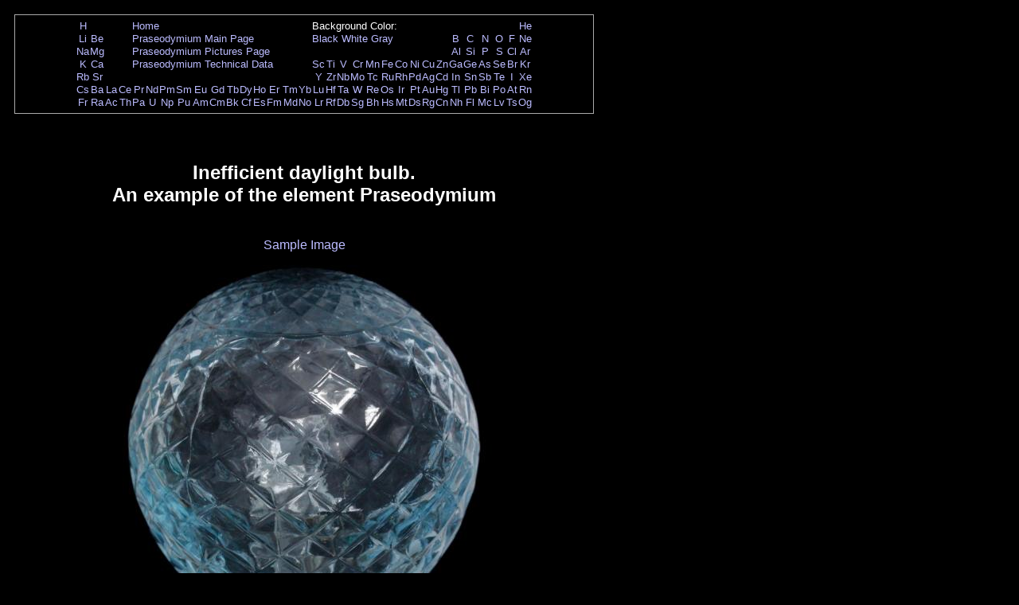

--- FILE ---
content_type: text/html; charset=UTF-8
request_url: https://periodictable.com/Items/059.8/index.html
body_size: 12986
content:
<!DOCTYPE HTML PUBLIC "-//W3C//DTD HTML 4.01 Transitional//EN"
 "http://www.w3.org/TR/1999/REC-html401-19991224/loose.dtd">
<html><head><title>Inefficient daylight bulb, a sample of the element Praseodymium in the Periodic Table</title>

<meta http-equiv="Content-Type" content="text/html; charset=iso-8859-1">

<meta name="description" content="Description and origins of Inefficient daylight bulb, a sample of the element Praseodymium in the Periodic Table.">

<meta name="keywords" content="059.8, Periodic Table, Wooden Periodic Table Table, 
Theodore Gray, Theo Gray, Chemical Elements, Elements, Chemistry, Woodworking">
</head>

<STYLE>
<!--
a {text-decoration:none}
//-->
</STYLE><body text="#FFFFFF" link="#BBBBFF" alink="#AAAAFF" vlink="#BBBBFF" bgcolor="#000000">
<span style="font-family:Arial,Helvetica,Verdana,sans-serif">

<table width="728" border=0 cellpadding=10 cellspacing=0>
<tr><td><table width="728" bgcolor="#AAAAAA" border=0 cellpadding=1 cellspacing=0><tr><td>
<table width="100%" bgcolor="#000000" border=0 cellpadding=5 cellspacing=0><tr><td align=center>
<small><table boder=0 cellpadding=0 cellspacing=1><tr><td align=center><a href="../../Elements/001/index.html">H</a></td><td></td><td></td><td></td><td colspan=12><a href="../../index.html">Home</a></td><td colspan=9>Background Color:</td><td></td><td></td><td></td><td></td><td></td><td></td><td align=center><a href="../../Elements/002/index.html">He</a></td></tr>
<tr><td align=center><a href="../../Elements/003/index.html">Li</a></td><td align=center><a href="../../Elements/004/index.html">Be</a></td><td></td><td></td><td colspan=12><a href="../../Elements/059/index.html">Praseodymium Main Page</a></td><td colspan=9><a href="index.html">Black</a>&nbsp<a href="index.wt.html">White</a>&nbsp<a href="index.pr.html">Gray</a></td><td></td><td align=center><a href="../../Elements/005/index.html">B</a></td><td align=center><a href="../../Elements/006/index.html">C</a></td><td align=center><a href="../../Elements/007/index.html">N</a></td><td align=center><a href="../../Elements/008/index.html">O</a></td><td align=center><a href="../../Elements/009/index.html">F</a></td><td align=center><a href="../../Elements/010/index.html">Ne</a></td></tr>
<tr><td align=center><a href="../../Elements/011/index.html">Na</a></td><td align=center><a href="../../Elements/012/index.html">Mg</a></td><td></td><td></td><td colspan=12><a href="../../Elements/059/pictures.html">Praseodymium Pictures Page</a></td><td></td><td></td><td></td><td></td><td></td><td></td><td></td><td></td><td></td><td></td><td align=center><a href="../../Elements/013/index.html">Al</a></td><td align=center><a href="../../Elements/014/index.html">Si</a></td><td align=center><a href="../../Elements/015/index.html">P</a></td><td align=center><a href="../../Elements/016/index.html">S</a></td><td align=center><a href="../../Elements/017/index.html">Cl</a></td><td align=center><a href="../../Elements/018/index.html">Ar</a></td></tr>
<tr><td align=center><a href="../../Elements/019/index.html">K</a></td><td align=center><a href="../../Elements/020/index.html">Ca</a></td><td></td><td></td><td colspan=12><a href="../../Elements/059/data.html">Praseodymium Technical Data</a></td><td align=center><a href="../../Elements/021/index.html">Sc</a></td><td align=center><a href="../../Elements/022/index.html">Ti</a></td><td align=center><a href="../../Elements/023/index.html">V</a></td><td align=center><a href="../../Elements/024/index.html">Cr</a></td><td align=center><a href="../../Elements/025/index.html">Mn</a></td><td align=center><a href="../../Elements/026/index.html">Fe</a></td><td align=center><a href="../../Elements/027/index.html">Co</a></td><td align=center><a href="../../Elements/028/index.html">Ni</a></td><td align=center><a href="../../Elements/029/index.html">Cu</a></td><td align=center><a href="../../Elements/030/index.html">Zn</a></td><td align=center><a href="../../Elements/031/index.html">Ga</a></td><td align=center><a href="../../Elements/032/index.html">Ge</a></td><td align=center><a href="../../Elements/033/index.html">As</a></td><td align=center><a href="../../Elements/034/index.html">Se</a></td><td align=center><a href="../../Elements/035/index.html">Br</a></td><td align=center><a href="../../Elements/036/index.html">Kr</a></td></tr>
<tr><td align=center><a href="../../Elements/037/index.html">Rb</a></td><td align=center><a href="../../Elements/038/index.html">Sr</a></td><td></td><td></td><td></td><td></td><td></td><td></td><td></td><td></td><td></td><td></td><td></td><td></td><td></td><td></td><td align=center><a href="../../Elements/039/index.html">Y</a></td><td align=center><a href="../../Elements/040/index.html">Zr</a></td><td align=center><a href="../../Elements/041/index.html">Nb</a></td><td align=center><a href="../../Elements/042/index.html">Mo</a></td><td align=center><a href="../../Elements/043/index.html">Tc</a></td><td align=center><a href="../../Elements/044/index.html">Ru</a></td><td align=center><a href="../../Elements/045/index.html">Rh</a></td><td align=center><a href="../../Elements/046/index.html">Pd</a></td><td align=center><a href="../../Elements/047/index.html">Ag</a></td><td align=center><a href="../../Elements/048/index.html">Cd</a></td><td align=center><a href="../../Elements/049/index.html">In</a></td><td align=center><a href="../../Elements/050/index.html">Sn</a></td><td align=center><a href="../../Elements/051/index.html">Sb</a></td><td align=center><a href="../../Elements/052/index.html">Te</a></td><td align=center><a href="../../Elements/053/index.html">I</a></td><td align=center><a href="../../Elements/054/index.html">Xe</a></td></tr>
<tr><td align=center><a href="../../Elements/055/index.html">Cs</a></td><td align=center><a href="../../Elements/056/index.html">Ba</a></td><td align=center><a href="../../Elements/057/index.html">La</a></td><td align=center><a href="../../Elements/058/index.html">Ce</a></td><td align=center><a href="../../Elements/059/index.html">Pr</a></td><td align=center><a href="../../Elements/060/index.html">Nd</a></td><td align=center><a href="../../Elements/061/index.html">Pm</a></td><td align=center><a href="../../Elements/062/index.html">Sm</a></td><td align=center><a href="../../Elements/063/index.html">Eu</a></td><td align=center><a href="../../Elements/064/index.html">Gd</a></td><td align=center><a href="../../Elements/065/index.html">Tb</a></td><td align=center><a href="../../Elements/066/index.html">Dy</a></td><td align=center><a href="../../Elements/067/index.html">Ho</a></td><td align=center><a href="../../Elements/068/index.html">Er</a></td><td align=center><a href="../../Elements/069/index.html">Tm</a></td><td align=center><a href="../../Elements/070/index.html">Yb</a></td><td align=center><a href="../../Elements/071/index.html">Lu</a></td><td align=center><a href="../../Elements/072/index.html">Hf</a></td><td align=center><a href="../../Elements/073/index.html">Ta</a></td><td align=center><a href="../../Elements/074/index.html">W</a></td><td align=center><a href="../../Elements/075/index.html">Re</a></td><td align=center><a href="../../Elements/076/index.html">Os</a></td><td align=center><a href="../../Elements/077/index.html">Ir</a></td><td align=center><a href="../../Elements/078/index.html">Pt</a></td><td align=center><a href="../../Elements/079/index.html">Au</a></td><td align=center><a href="../../Elements/080/index.html">Hg</a></td><td align=center><a href="../../Elements/081/index.html">Tl</a></td><td align=center><a href="../../Elements/082/index.html">Pb</a></td><td align=center><a href="../../Elements/083/index.html">Bi</a></td><td align=center><a href="../../Elements/084/index.html">Po</a></td><td align=center><a href="../../Elements/085/index.html">At</a></td><td align=center><a href="../../Elements/086/index.html">Rn</a></td></tr>
<tr><td align=center><a href="../../Elements/087/index.html">Fr</a></td><td align=center><a href="../../Elements/088/index.html">Ra</a></td><td align=center><a href="../../Elements/089/index.html">Ac</a></td><td align=center><a href="../../Elements/090/index.html">Th</a></td><td align=center><a href="../../Elements/091/index.html">Pa</a></td><td align=center><a href="../../Elements/092/index.html">U</a></td><td align=center><a href="../../Elements/093/index.html">Np</a></td><td align=center><a href="../../Elements/094/index.html">Pu</a></td><td align=center><a href="../../Elements/095/index.html">Am</a></td><td align=center><a href="../../Elements/096/index.html">Cm</a></td><td align=center><a href="../../Elements/097/index.html">Bk</a></td><td align=center><a href="../../Elements/098/index.html">Cf</a></td><td align=center><a href="../../Elements/099/index.html">Es</a></td><td align=center><a href="../../Elements/100/index.html">Fm</a></td><td align=center><a href="../../Elements/101/index.html">Md</a></td><td align=center><a href="../../Elements/102/index.html">No</a></td><td align=center><a href="../../Elements/103/index.html">Lr</a></td><td align=center><a href="../../Elements/104/index.html">Rf</a></td><td align=center><a href="../../Elements/105/index.html">Db</a></td><td align=center><a href="../../Elements/106/index.html">Sg</a></td><td align=center><a href="../../Elements/107/index.html">Bh</a></td><td align=center><a href="../../Elements/108/index.html">Hs</a></td><td align=center><a href="../../Elements/109/index.html">Mt</a></td><td align=center><a href="../../Elements/110/index.html">Ds</a></td><td align=center><a href="../../Elements/111/index.html">Rg</a></td><td align=center><a href="../../Elements/112/index.html">Cn</a></td><td align=center><a href="../../Elements/113/index.html">Nh</a></td><td align=center><a href="../../Elements/114/index.html">Fl</a></td><td align=center><a href="../../Elements/115/index.html">Mc</a></td><td align=center><a href="../../Elements/116/index.html">Lv</a></td><td align=center><a href="../../Elements/117/index.html">Ts</a></td><td align=center><a href="../../Elements/118/index.html">Og</a></td></tr>
</table></small></td></tr></table></td></tr></table></td></tr><tr>
<td colspan=1>
<script type="text/javascript"><!--
google_ad_client="pub-8851974366319374";
google_ad_width=728;
google_ad_height=15;
google_ad_format="728x15_0ads_al";
google_ad_type="text";
google_ad_channel="";
google_color_border="AAAAAA";
google_color_bg="000000";
google_color_link="BBBBFF";
google_color_url="BBBBFF";
google_color_text="FFFFFF";
//--></script>
<script type="text/javascript"
src="http://pagead2.googlesyndication.com/pagead/show_ads.js">
</script>
</td></tr>
<tr><td align=center><h2>Inefficient daylight bulb.<br>
An example of the element Praseodymium</h2></td></tr><tr><td align=center><a href="index.html">Sample Image</a><br><a target=_blank href="../../Samples/059.8/s13.JPG"><img alt="Praseodymium Inefficient daylight bulb" border=0 src="../../Samples/059.8/s12s.JPG" width=712 height=712></a></tr></td><tr><td><b>Inefficient daylight bulb.</b><br>
Horribly inefficient blue-filtered incandescent bulb<br>
<b>Source:</b> <a href="../../Elements/Source-hardware/index.html">Hardware Store</a><br>
<b>Contributor:</b> <a href="../../Elements/Source-theodore/index.html">Theodore Gray</a><br>
<b>Acquired:</b> <a href="../../Elements/Date-2009-04-25/index.html">25 April, 2009</a><br>
<b>Text Updated:</b> <a href="../../Elements/Date-2009-04-25/index.html">25 April, 2009</a><br>
<b>Price:</b> $1<br>
<b>Size:</b> 5&quot;<br>
<b>Purity:</b> &lt;1%
</tr></td><tr><td><script type="text/javascript"><!--
google_ad_client="pub-8851974366319374";
google_ad_width=728;
google_ad_height=90;
google_ad_format="728x90_as";
google_ad_type="text";
google_ad_channel="";
google_color_border="AAAAAA";
google_color_bg="000000";
google_color_link="BBBBFF";
google_color_url="BBBBFF";
google_color_text="FFFFFF";
//--></script>
<script type="text/javascript"
src="http://pagead2.googlesyndication.com/pagead/show_ads.js">
</script></td></tr><tr>
<td colspan=1>
<table border=0 padding=0 cellpadding=0><tr><td width=530><a href="../../Posters/index.theelements.html"><img alt="The Elements book" border=0 height=151 src="../../Posters/Images/TheElements233_v3.png"></a>&nbsp;<a href="../../Posters/index.madscience.html"><img alt="Mad Science book" border=0 height=151 src="../../Posters/Images/mad-science-book-cover_v3.png"></a>&nbsp;<a href="../../Posters/index.html"><img alt="Periodic Table Poster" border=0 width=233 height=151 src="../../Posters/Perspective.233.JPG"></a></td><td>&nbsp;&nbsp;</td><td valign=center width=180><b><a href="../../Posters/index.html">Click here to buy a book, photographic periodic table poster, card deck, or 3D print based on the images you see here!</a></b></td></tr></table></td></tr></table>
<br clear=all>

<script src="http://www.google-analytics.com/urchin.js" type="text/javascript">
</script>
<script type="text/javascript">
_uacct = "UA-2752036-2";
urchinTracker();
</script>

</span></body></html>
